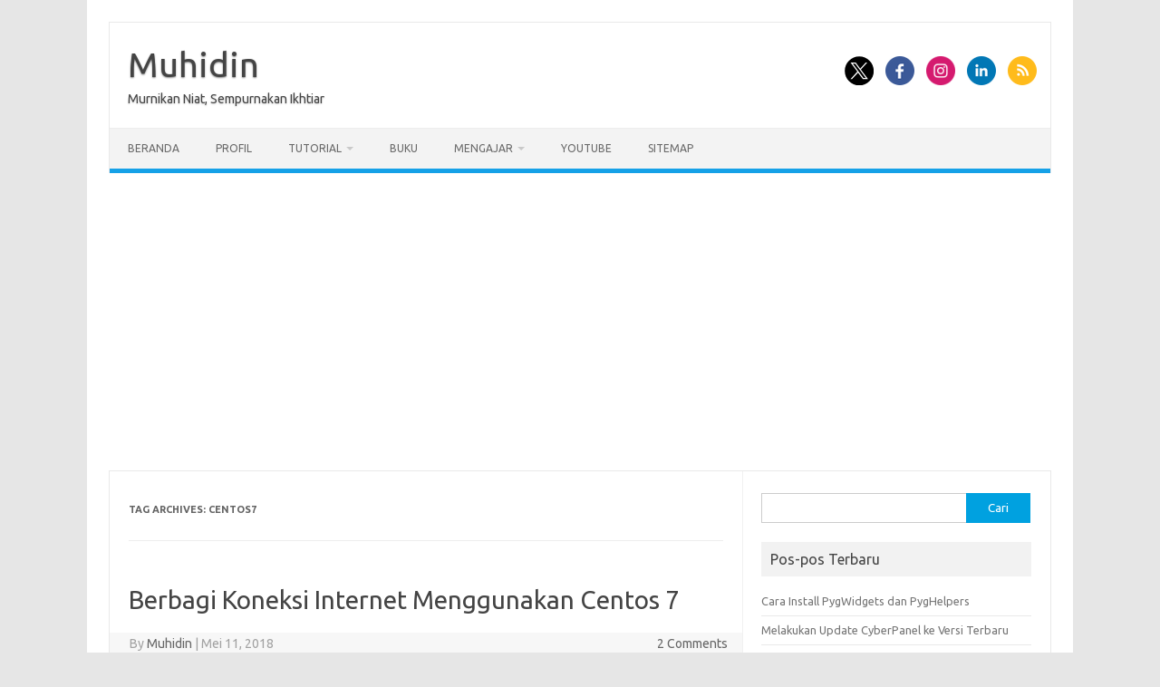

--- FILE ---
content_type: text/html; charset=UTF-8
request_url: https://muhidin.web.id/tag/centos7/
body_size: 24794
content:
<!DOCTYPE html>
<!--[if IE 7]>
<html class="ie ie7" lang="id">
<![endif]-->
<!--[if IE 8]>
<html class="ie ie8" lang="id">
<![endif]-->
<!--[if !(IE 7) | !(IE 8)  ]><!-->
<html lang="id">
<!--<![endif]-->
<head>
<meta charset="UTF-8">
<meta name="viewport" content="width=device-width, initial-scale=1">
<link rel="profile" href="http://gmpg.org/xfn/11">
<link rel="pingback" href="https://muhidin.web.id/xmlrpc.php" />
<!--[if lt IE 9]>
<script src="https://muhidin.web.id/wp-content/themes/iconic-one/js/html5.js" type="text/javascript"></script>
<![endif]-->
<meta name='robots' content='index, follow, max-image-preview:large, max-snippet:-1, max-video-preview:-1' />
	<style>img:is([sizes="auto" i], [sizes^="auto," i]) { contain-intrinsic-size: 3000px 1500px }</style>
	
	<!-- This site is optimized with the Yoast SEO plugin v26.3 - https://yoast.com/wordpress/plugins/seo/ -->
	<title>CentOS7 Archives - Muhidin</title>
	<link rel="canonical" href="https://muhidin.web.id/tag/centos7/" />
	<meta property="og:locale" content="id_ID" />
	<meta property="og:type" content="article" />
	<meta property="og:title" content="CentOS7 Archives - Muhidin" />
	<meta property="og:url" content="https://muhidin.web.id/tag/centos7/" />
	<meta property="og:site_name" content="Muhidin" />
	<meta name="twitter:card" content="summary_large_image" />
	<meta name="twitter:site" content="@muhidins" />
	<script type="application/ld+json" class="yoast-schema-graph">{"@context":"https://schema.org","@graph":[{"@type":"CollectionPage","@id":"https://muhidin.web.id/tag/centos7/","url":"https://muhidin.web.id/tag/centos7/","name":"CentOS7 Archives - Muhidin","isPartOf":{"@id":"https://muhidin.web.id/#website"},"breadcrumb":{"@id":"https://muhidin.web.id/tag/centos7/#breadcrumb"},"inLanguage":"id"},{"@type":"BreadcrumbList","@id":"https://muhidin.web.id/tag/centos7/#breadcrumb","itemListElement":[{"@type":"ListItem","position":1,"name":"Home","item":"https://muhidin.web.id/"},{"@type":"ListItem","position":2,"name":"CentOS7"}]},{"@type":"WebSite","@id":"https://muhidin.web.id/#website","url":"https://muhidin.web.id/","name":"Muhidin Saimin","description":"Murnikan Niat, Sempurnakan Ikhtiar","publisher":{"@id":"https://muhidin.web.id/#/schema/person/052ba386bcafb38a0633f871111c6a2a"},"potentialAction":[{"@type":"SearchAction","target":{"@type":"EntryPoint","urlTemplate":"https://muhidin.web.id/?s={search_term_string}"},"query-input":{"@type":"PropertyValueSpecification","valueRequired":true,"valueName":"search_term_string"}}],"inLanguage":"id"},{"@type":["Person","Organization"],"@id":"https://muhidin.web.id/#/schema/person/052ba386bcafb38a0633f871111c6a2a","name":"Muhidin","image":{"@type":"ImageObject","inLanguage":"id","@id":"https://muhidin.web.id/#/schema/person/image/","url":"https://muhidin.web.id/wp-content/uploads/2023/06/muhidin-awan-ok.jpg","contentUrl":"https://muhidin.web.id/wp-content/uploads/2023/06/muhidin-awan-ok.jpg","width":220,"height":246,"caption":"Muhidin"},"logo":{"@id":"https://muhidin.web.id/#/schema/person/image/"},"description":"Teacher, Trainer &amp; Programmer","sameAs":["http://muhidin.web.id","https://www.facebook.com/muhidins","https://www.instagram.com/muhidins5/","https://www.linkedin.com/in/muhidins/","https://x.com/muhidins","https://www.youtube.com/MuhidinSaimin"]}]}</script>
	<!-- / Yoast SEO plugin. -->


<link rel='dns-prefetch' href='//static.addtoany.com' />
<link rel='dns-prefetch' href='//www.googletagmanager.com' />
<link rel='dns-prefetch' href='//fonts.googleapis.com' />
<link rel='dns-prefetch' href='//pagead2.googlesyndication.com' />
<link rel='dns-prefetch' href='//fundingchoicesmessages.google.com' />
<link rel="alternate" type="application/rss+xml" title="Muhidin &raquo; Feed" href="https://muhidin.web.id/feed/" />
<link rel="alternate" type="application/rss+xml" title="Muhidin &raquo; Umpan Komentar" href="https://muhidin.web.id/comments/feed/" />
<link rel="alternate" type="application/rss+xml" title="Muhidin &raquo; CentOS7 Umpan Tag" href="https://muhidin.web.id/tag/centos7/feed/" />
<script type="text/javascript">
/* <![CDATA[ */
window._wpemojiSettings = {"baseUrl":"https:\/\/s.w.org\/images\/core\/emoji\/16.0.1\/72x72\/","ext":".png","svgUrl":"https:\/\/s.w.org\/images\/core\/emoji\/16.0.1\/svg\/","svgExt":".svg","source":{"concatemoji":"https:\/\/muhidin.web.id\/wp-includes\/js\/wp-emoji-release.min.js?ver=6.8.3"}};
/*! This file is auto-generated */
!function(s,n){var o,i,e;function c(e){try{var t={supportTests:e,timestamp:(new Date).valueOf()};sessionStorage.setItem(o,JSON.stringify(t))}catch(e){}}function p(e,t,n){e.clearRect(0,0,e.canvas.width,e.canvas.height),e.fillText(t,0,0);var t=new Uint32Array(e.getImageData(0,0,e.canvas.width,e.canvas.height).data),a=(e.clearRect(0,0,e.canvas.width,e.canvas.height),e.fillText(n,0,0),new Uint32Array(e.getImageData(0,0,e.canvas.width,e.canvas.height).data));return t.every(function(e,t){return e===a[t]})}function u(e,t){e.clearRect(0,0,e.canvas.width,e.canvas.height),e.fillText(t,0,0);for(var n=e.getImageData(16,16,1,1),a=0;a<n.data.length;a++)if(0!==n.data[a])return!1;return!0}function f(e,t,n,a){switch(t){case"flag":return n(e,"\ud83c\udff3\ufe0f\u200d\u26a7\ufe0f","\ud83c\udff3\ufe0f\u200b\u26a7\ufe0f")?!1:!n(e,"\ud83c\udde8\ud83c\uddf6","\ud83c\udde8\u200b\ud83c\uddf6")&&!n(e,"\ud83c\udff4\udb40\udc67\udb40\udc62\udb40\udc65\udb40\udc6e\udb40\udc67\udb40\udc7f","\ud83c\udff4\u200b\udb40\udc67\u200b\udb40\udc62\u200b\udb40\udc65\u200b\udb40\udc6e\u200b\udb40\udc67\u200b\udb40\udc7f");case"emoji":return!a(e,"\ud83e\udedf")}return!1}function g(e,t,n,a){var r="undefined"!=typeof WorkerGlobalScope&&self instanceof WorkerGlobalScope?new OffscreenCanvas(300,150):s.createElement("canvas"),o=r.getContext("2d",{willReadFrequently:!0}),i=(o.textBaseline="top",o.font="600 32px Arial",{});return e.forEach(function(e){i[e]=t(o,e,n,a)}),i}function t(e){var t=s.createElement("script");t.src=e,t.defer=!0,s.head.appendChild(t)}"undefined"!=typeof Promise&&(o="wpEmojiSettingsSupports",i=["flag","emoji"],n.supports={everything:!0,everythingExceptFlag:!0},e=new Promise(function(e){s.addEventListener("DOMContentLoaded",e,{once:!0})}),new Promise(function(t){var n=function(){try{var e=JSON.parse(sessionStorage.getItem(o));if("object"==typeof e&&"number"==typeof e.timestamp&&(new Date).valueOf()<e.timestamp+604800&&"object"==typeof e.supportTests)return e.supportTests}catch(e){}return null}();if(!n){if("undefined"!=typeof Worker&&"undefined"!=typeof OffscreenCanvas&&"undefined"!=typeof URL&&URL.createObjectURL&&"undefined"!=typeof Blob)try{var e="postMessage("+g.toString()+"("+[JSON.stringify(i),f.toString(),p.toString(),u.toString()].join(",")+"));",a=new Blob([e],{type:"text/javascript"}),r=new Worker(URL.createObjectURL(a),{name:"wpTestEmojiSupports"});return void(r.onmessage=function(e){c(n=e.data),r.terminate(),t(n)})}catch(e){}c(n=g(i,f,p,u))}t(n)}).then(function(e){for(var t in e)n.supports[t]=e[t],n.supports.everything=n.supports.everything&&n.supports[t],"flag"!==t&&(n.supports.everythingExceptFlag=n.supports.everythingExceptFlag&&n.supports[t]);n.supports.everythingExceptFlag=n.supports.everythingExceptFlag&&!n.supports.flag,n.DOMReady=!1,n.readyCallback=function(){n.DOMReady=!0}}).then(function(){return e}).then(function(){var e;n.supports.everything||(n.readyCallback(),(e=n.source||{}).concatemoji?t(e.concatemoji):e.wpemoji&&e.twemoji&&(t(e.twemoji),t(e.wpemoji)))}))}((window,document),window._wpemojiSettings);
/* ]]> */
</script>

<style id='wp-emoji-styles-inline-css' type='text/css'>

	img.wp-smiley, img.emoji {
		display: inline !important;
		border: none !important;
		box-shadow: none !important;
		height: 1em !important;
		width: 1em !important;
		margin: 0 0.07em !important;
		vertical-align: -0.1em !important;
		background: none !important;
		padding: 0 !important;
	}
</style>
<link rel='stylesheet' id='wp-block-library-css' href='https://muhidin.web.id/wp-includes/css/dist/block-library/style.min.css?ver=6.8.3' type='text/css' media='all' />
<style id='classic-theme-styles-inline-css' type='text/css'>
/*! This file is auto-generated */
.wp-block-button__link{color:#fff;background-color:#32373c;border-radius:9999px;box-shadow:none;text-decoration:none;padding:calc(.667em + 2px) calc(1.333em + 2px);font-size:1.125em}.wp-block-file__button{background:#32373c;color:#fff;text-decoration:none}
</style>
<link rel='stylesheet' id='prismatic-blocks-css' href='https://muhidin.web.id/wp-content/plugins/prismatic/css/styles-blocks.css?ver=6.8.3' type='text/css' media='all' />
<style id='global-styles-inline-css' type='text/css'>
:root{--wp--preset--aspect-ratio--square: 1;--wp--preset--aspect-ratio--4-3: 4/3;--wp--preset--aspect-ratio--3-4: 3/4;--wp--preset--aspect-ratio--3-2: 3/2;--wp--preset--aspect-ratio--2-3: 2/3;--wp--preset--aspect-ratio--16-9: 16/9;--wp--preset--aspect-ratio--9-16: 9/16;--wp--preset--color--black: #000000;--wp--preset--color--cyan-bluish-gray: #abb8c3;--wp--preset--color--white: #ffffff;--wp--preset--color--pale-pink: #f78da7;--wp--preset--color--vivid-red: #cf2e2e;--wp--preset--color--luminous-vivid-orange: #ff6900;--wp--preset--color--luminous-vivid-amber: #fcb900;--wp--preset--color--light-green-cyan: #7bdcb5;--wp--preset--color--vivid-green-cyan: #00d084;--wp--preset--color--pale-cyan-blue: #8ed1fc;--wp--preset--color--vivid-cyan-blue: #0693e3;--wp--preset--color--vivid-purple: #9b51e0;--wp--preset--gradient--vivid-cyan-blue-to-vivid-purple: linear-gradient(135deg,rgba(6,147,227,1) 0%,rgb(155,81,224) 100%);--wp--preset--gradient--light-green-cyan-to-vivid-green-cyan: linear-gradient(135deg,rgb(122,220,180) 0%,rgb(0,208,130) 100%);--wp--preset--gradient--luminous-vivid-amber-to-luminous-vivid-orange: linear-gradient(135deg,rgba(252,185,0,1) 0%,rgba(255,105,0,1) 100%);--wp--preset--gradient--luminous-vivid-orange-to-vivid-red: linear-gradient(135deg,rgba(255,105,0,1) 0%,rgb(207,46,46) 100%);--wp--preset--gradient--very-light-gray-to-cyan-bluish-gray: linear-gradient(135deg,rgb(238,238,238) 0%,rgb(169,184,195) 100%);--wp--preset--gradient--cool-to-warm-spectrum: linear-gradient(135deg,rgb(74,234,220) 0%,rgb(151,120,209) 20%,rgb(207,42,186) 40%,rgb(238,44,130) 60%,rgb(251,105,98) 80%,rgb(254,248,76) 100%);--wp--preset--gradient--blush-light-purple: linear-gradient(135deg,rgb(255,206,236) 0%,rgb(152,150,240) 100%);--wp--preset--gradient--blush-bordeaux: linear-gradient(135deg,rgb(254,205,165) 0%,rgb(254,45,45) 50%,rgb(107,0,62) 100%);--wp--preset--gradient--luminous-dusk: linear-gradient(135deg,rgb(255,203,112) 0%,rgb(199,81,192) 50%,rgb(65,88,208) 100%);--wp--preset--gradient--pale-ocean: linear-gradient(135deg,rgb(255,245,203) 0%,rgb(182,227,212) 50%,rgb(51,167,181) 100%);--wp--preset--gradient--electric-grass: linear-gradient(135deg,rgb(202,248,128) 0%,rgb(113,206,126) 100%);--wp--preset--gradient--midnight: linear-gradient(135deg,rgb(2,3,129) 0%,rgb(40,116,252) 100%);--wp--preset--font-size--small: 13px;--wp--preset--font-size--medium: 20px;--wp--preset--font-size--large: 36px;--wp--preset--font-size--x-large: 42px;--wp--preset--spacing--20: 0.44rem;--wp--preset--spacing--30: 0.67rem;--wp--preset--spacing--40: 1rem;--wp--preset--spacing--50: 1.5rem;--wp--preset--spacing--60: 2.25rem;--wp--preset--spacing--70: 3.38rem;--wp--preset--spacing--80: 5.06rem;--wp--preset--shadow--natural: 6px 6px 9px rgba(0, 0, 0, 0.2);--wp--preset--shadow--deep: 12px 12px 50px rgba(0, 0, 0, 0.4);--wp--preset--shadow--sharp: 6px 6px 0px rgba(0, 0, 0, 0.2);--wp--preset--shadow--outlined: 6px 6px 0px -3px rgba(255, 255, 255, 1), 6px 6px rgba(0, 0, 0, 1);--wp--preset--shadow--crisp: 6px 6px 0px rgba(0, 0, 0, 1);}:where(.is-layout-flex){gap: 0.5em;}:where(.is-layout-grid){gap: 0.5em;}body .is-layout-flex{display: flex;}.is-layout-flex{flex-wrap: wrap;align-items: center;}.is-layout-flex > :is(*, div){margin: 0;}body .is-layout-grid{display: grid;}.is-layout-grid > :is(*, div){margin: 0;}:where(.wp-block-columns.is-layout-flex){gap: 2em;}:where(.wp-block-columns.is-layout-grid){gap: 2em;}:where(.wp-block-post-template.is-layout-flex){gap: 1.25em;}:where(.wp-block-post-template.is-layout-grid){gap: 1.25em;}.has-black-color{color: var(--wp--preset--color--black) !important;}.has-cyan-bluish-gray-color{color: var(--wp--preset--color--cyan-bluish-gray) !important;}.has-white-color{color: var(--wp--preset--color--white) !important;}.has-pale-pink-color{color: var(--wp--preset--color--pale-pink) !important;}.has-vivid-red-color{color: var(--wp--preset--color--vivid-red) !important;}.has-luminous-vivid-orange-color{color: var(--wp--preset--color--luminous-vivid-orange) !important;}.has-luminous-vivid-amber-color{color: var(--wp--preset--color--luminous-vivid-amber) !important;}.has-light-green-cyan-color{color: var(--wp--preset--color--light-green-cyan) !important;}.has-vivid-green-cyan-color{color: var(--wp--preset--color--vivid-green-cyan) !important;}.has-pale-cyan-blue-color{color: var(--wp--preset--color--pale-cyan-blue) !important;}.has-vivid-cyan-blue-color{color: var(--wp--preset--color--vivid-cyan-blue) !important;}.has-vivid-purple-color{color: var(--wp--preset--color--vivid-purple) !important;}.has-black-background-color{background-color: var(--wp--preset--color--black) !important;}.has-cyan-bluish-gray-background-color{background-color: var(--wp--preset--color--cyan-bluish-gray) !important;}.has-white-background-color{background-color: var(--wp--preset--color--white) !important;}.has-pale-pink-background-color{background-color: var(--wp--preset--color--pale-pink) !important;}.has-vivid-red-background-color{background-color: var(--wp--preset--color--vivid-red) !important;}.has-luminous-vivid-orange-background-color{background-color: var(--wp--preset--color--luminous-vivid-orange) !important;}.has-luminous-vivid-amber-background-color{background-color: var(--wp--preset--color--luminous-vivid-amber) !important;}.has-light-green-cyan-background-color{background-color: var(--wp--preset--color--light-green-cyan) !important;}.has-vivid-green-cyan-background-color{background-color: var(--wp--preset--color--vivid-green-cyan) !important;}.has-pale-cyan-blue-background-color{background-color: var(--wp--preset--color--pale-cyan-blue) !important;}.has-vivid-cyan-blue-background-color{background-color: var(--wp--preset--color--vivid-cyan-blue) !important;}.has-vivid-purple-background-color{background-color: var(--wp--preset--color--vivid-purple) !important;}.has-black-border-color{border-color: var(--wp--preset--color--black) !important;}.has-cyan-bluish-gray-border-color{border-color: var(--wp--preset--color--cyan-bluish-gray) !important;}.has-white-border-color{border-color: var(--wp--preset--color--white) !important;}.has-pale-pink-border-color{border-color: var(--wp--preset--color--pale-pink) !important;}.has-vivid-red-border-color{border-color: var(--wp--preset--color--vivid-red) !important;}.has-luminous-vivid-orange-border-color{border-color: var(--wp--preset--color--luminous-vivid-orange) !important;}.has-luminous-vivid-amber-border-color{border-color: var(--wp--preset--color--luminous-vivid-amber) !important;}.has-light-green-cyan-border-color{border-color: var(--wp--preset--color--light-green-cyan) !important;}.has-vivid-green-cyan-border-color{border-color: var(--wp--preset--color--vivid-green-cyan) !important;}.has-pale-cyan-blue-border-color{border-color: var(--wp--preset--color--pale-cyan-blue) !important;}.has-vivid-cyan-blue-border-color{border-color: var(--wp--preset--color--vivid-cyan-blue) !important;}.has-vivid-purple-border-color{border-color: var(--wp--preset--color--vivid-purple) !important;}.has-vivid-cyan-blue-to-vivid-purple-gradient-background{background: var(--wp--preset--gradient--vivid-cyan-blue-to-vivid-purple) !important;}.has-light-green-cyan-to-vivid-green-cyan-gradient-background{background: var(--wp--preset--gradient--light-green-cyan-to-vivid-green-cyan) !important;}.has-luminous-vivid-amber-to-luminous-vivid-orange-gradient-background{background: var(--wp--preset--gradient--luminous-vivid-amber-to-luminous-vivid-orange) !important;}.has-luminous-vivid-orange-to-vivid-red-gradient-background{background: var(--wp--preset--gradient--luminous-vivid-orange-to-vivid-red) !important;}.has-very-light-gray-to-cyan-bluish-gray-gradient-background{background: var(--wp--preset--gradient--very-light-gray-to-cyan-bluish-gray) !important;}.has-cool-to-warm-spectrum-gradient-background{background: var(--wp--preset--gradient--cool-to-warm-spectrum) !important;}.has-blush-light-purple-gradient-background{background: var(--wp--preset--gradient--blush-light-purple) !important;}.has-blush-bordeaux-gradient-background{background: var(--wp--preset--gradient--blush-bordeaux) !important;}.has-luminous-dusk-gradient-background{background: var(--wp--preset--gradient--luminous-dusk) !important;}.has-pale-ocean-gradient-background{background: var(--wp--preset--gradient--pale-ocean) !important;}.has-electric-grass-gradient-background{background: var(--wp--preset--gradient--electric-grass) !important;}.has-midnight-gradient-background{background: var(--wp--preset--gradient--midnight) !important;}.has-small-font-size{font-size: var(--wp--preset--font-size--small) !important;}.has-medium-font-size{font-size: var(--wp--preset--font-size--medium) !important;}.has-large-font-size{font-size: var(--wp--preset--font-size--large) !important;}.has-x-large-font-size{font-size: var(--wp--preset--font-size--x-large) !important;}
:where(.wp-block-post-template.is-layout-flex){gap: 1.25em;}:where(.wp-block-post-template.is-layout-grid){gap: 1.25em;}
:where(.wp-block-columns.is-layout-flex){gap: 2em;}:where(.wp-block-columns.is-layout-grid){gap: 2em;}
:root :where(.wp-block-pullquote){font-size: 1.5em;line-height: 1.6;}
</style>
<link rel='stylesheet' id='orgseries-default-css-css' href='https://muhidin.web.id/wp-content/plugins/organize-series/orgSeries.css?ver=6.8.3' type='text/css' media='all' />
<link rel='stylesheet' id='pps-post-list-box-frontend-css' href='https://muhidin.web.id/wp-content/plugins/organize-series/addons/post-list-box/classes/../assets/css/post-list-box-frontend.css?ver=2.16.0' type='text/css' media='all' />
<link rel='stylesheet' id='ez-toc-css' href='https://muhidin.web.id/wp-content/plugins/easy-table-of-contents/assets/css/screen.min.css?ver=2.0.76' type='text/css' media='all' />
<style id='ez-toc-inline-css' type='text/css'>
div#ez-toc-container .ez-toc-title {font-size: 120%;}div#ez-toc-container .ez-toc-title {font-weight: 500;}div#ez-toc-container ul li , div#ez-toc-container ul li a {font-size: 95%;}div#ez-toc-container ul li , div#ez-toc-container ul li a {font-weight: 500;}div#ez-toc-container nav ul ul li {font-size: 90%;}
.ez-toc-container-direction {direction: ltr;}.ez-toc-counter ul{counter-reset: item ;}.ez-toc-counter nav ul li a::before {content: counters(item, '.', decimal) '. ';display: inline-block;counter-increment: item;flex-grow: 0;flex-shrink: 0;margin-right: .2em; float: left; }.ez-toc-widget-direction {direction: ltr;}.ez-toc-widget-container ul{counter-reset: item ;}.ez-toc-widget-container nav ul li a::before {content: counters(item, '.', decimal) '. ';display: inline-block;counter-increment: item;flex-grow: 0;flex-shrink: 0;margin-right: .2em; float: left; }
</style>
<link rel='stylesheet' id='themonic-fonts-css' href='https://fonts.googleapis.com/css?family=Ubuntu%3A400%2C700&#038;subset=latin%2Clatin-ext' type='text/css' media='all' />
<link rel='stylesheet' id='themonic-style-css' href='https://muhidin.web.id/wp-content/themes/iconic-one/style.css?ver=2.4' type='text/css' media='all' />
<link rel='stylesheet' id='custom-style-css' href='https://muhidin.web.id/wp-content/themes/iconic-one/custom.css?ver=6.8.3' type='text/css' media='all' />
<!--[if lt IE 9]>
<link rel='stylesheet' id='themonic-ie-css' href='https://muhidin.web.id/wp-content/themes/iconic-one/css/ie.css?ver=20130305' type='text/css' media='all' />
<![endif]-->
<link rel='stylesheet' id='pps-series-post-details-frontend-css' href='https://muhidin.web.id/wp-content/plugins/organize-series/addons/post-details/assets/css/series-post-details-frontend.css?ver=2.16.0' type='text/css' media='all' />
<link rel='stylesheet' id='addtoany-css' href='https://muhidin.web.id/wp-content/plugins/add-to-any/addtoany.min.css?ver=1.16' type='text/css' media='all' />
<script type="text/javascript" id="addtoany-core-js-before">
/* <![CDATA[ */
window.a2a_config=window.a2a_config||{};a2a_config.callbacks=[];a2a_config.overlays=[];a2a_config.templates={};a2a_localize = {
	Share: "Share",
	Save: "Save",
	Subscribe: "Subscribe",
	Email: "Email",
	Bookmark: "Bookmark",
	ShowAll: "Show all",
	ShowLess: "Show less",
	FindServices: "Find service(s)",
	FindAnyServiceToAddTo: "Instantly find any service to add to",
	PoweredBy: "Powered by",
	ShareViaEmail: "Share via email",
	SubscribeViaEmail: "Subscribe via email",
	BookmarkInYourBrowser: "Bookmark in your browser",
	BookmarkInstructions: "Press Ctrl+D or \u2318+D to bookmark this page",
	AddToYourFavorites: "Add to your favorites",
	SendFromWebOrProgram: "Send from any email address or email program",
	EmailProgram: "Email program",
	More: "More&#8230;",
	ThanksForSharing: "Thanks for sharing!",
	ThanksForFollowing: "Thanks for following!"
};
/* ]]> */
</script>
<script type="text/javascript" defer src="https://static.addtoany.com/menu/page.js" id="addtoany-core-js"></script>
<script type="text/javascript" src="https://muhidin.web.id/wp-includes/js/jquery/jquery.min.js?ver=3.7.1" id="jquery-core-js"></script>
<script type="text/javascript" src="https://muhidin.web.id/wp-includes/js/jquery/jquery-migrate.min.js?ver=3.4.1" id="jquery-migrate-js"></script>
<script type="text/javascript" defer src="https://muhidin.web.id/wp-content/plugins/add-to-any/addtoany.min.js?ver=1.1" id="addtoany-jquery-js"></script>

<!-- Potongan tag Google (gtag.js) ditambahkan oleh Site Kit -->
<!-- Snippet Google Analytics telah ditambahkan oleh Site Kit -->
<script type="text/javascript" src="https://www.googletagmanager.com/gtag/js?id=G-BPL1BB1DTT" id="google_gtagjs-js" async></script>
<script type="text/javascript" id="google_gtagjs-js-after">
/* <![CDATA[ */
window.dataLayer = window.dataLayer || [];function gtag(){dataLayer.push(arguments);}
gtag("set","linker",{"domains":["muhidin.web.id"]});
gtag("js", new Date());
gtag("set", "developer_id.dZTNiMT", true);
gtag("config", "G-BPL1BB1DTT");
/* ]]> */
</script>
<link rel="https://api.w.org/" href="https://muhidin.web.id/wp-json/" /><link rel="alternate" title="JSON" type="application/json" href="https://muhidin.web.id/wp-json/wp/v2/tags/19" /><link rel="EditURI" type="application/rsd+xml" title="RSD" href="https://muhidin.web.id/xmlrpc.php?rsd" />
<meta name="generator" content="WordPress 6.8.3" />
<meta name="generator" content="Site Kit by Google 1.165.0" /><meta name="generator" content="performance-lab 4.0.0; plugins: ">

<!-- Meta tag Google AdSense ditambahkan oleh Site Kit -->
<meta name="google-adsense-platform-account" content="ca-host-pub-2644536267352236">
<meta name="google-adsense-platform-domain" content="sitekit.withgoogle.com">
<!-- Akhir tag meta Google AdSense yang ditambahkan oleh Site Kit -->
<style type="text/css">.recentcomments a{display:inline !important;padding:0 !important;margin:0 !important;}</style>
<!-- Snippet Google Tag Manager telah ditambahkan oleh Site Kit -->
<script type="text/javascript">
/* <![CDATA[ */

			( function( w, d, s, l, i ) {
				w[l] = w[l] || [];
				w[l].push( {'gtm.start': new Date().getTime(), event: 'gtm.js'} );
				var f = d.getElementsByTagName( s )[0],
					j = d.createElement( s ), dl = l != 'dataLayer' ? '&l=' + l : '';
				j.async = true;
				j.src = 'https://www.googletagmanager.com/gtm.js?id=' + i + dl;
				f.parentNode.insertBefore( j, f );
			} )( window, document, 'script', 'dataLayer', 'GTM-MJPZQ63' );
			
/* ]]> */
</script>

<!-- Snippet Google Tag Manager penutup telah ditambahkan oleh Site Kit -->

<!-- Snippet Google AdSense telah ditambahkan oleh Site Kit -->
<script type="text/javascript" async="async" src="https://pagead2.googlesyndication.com/pagead/js/adsbygoogle.js?client=ca-pub-6998675940759232&amp;host=ca-host-pub-2644536267352236" crossorigin="anonymous"></script>

<!-- Snippet Google AdSense penutup telah ditambahkan oleh Site Kit -->

<!-- Snippet Google AdSense Ad Blocking Recovery ditambahkan oleh Site Kit -->
<script async src="https://fundingchoicesmessages.google.com/i/pub-6998675940759232?ers=1"></script><script>(function() {function signalGooglefcPresent() {if (!window.frames['googlefcPresent']) {if (document.body) {const iframe = document.createElement('iframe'); iframe.style = 'width: 0; height: 0; border: none; z-index: -1000; left: -1000px; top: -1000px;'; iframe.style.display = 'none'; iframe.name = 'googlefcPresent'; document.body.appendChild(iframe);} else {setTimeout(signalGooglefcPresent, 0);}}}signalGooglefcPresent();})();</script>
<!-- Snippet End Google AdSense Ad Blocking Recovery ditambahkan oleh Site Kit -->

<!-- Snippet Google AdSense Ad Blocking Recovery Error Protection ditambahkan oleh Site Kit -->
<script>(function(){'use strict';function aa(a){var b=0;return function(){return b<a.length?{done:!1,value:a[b++]}:{done:!0}}}var ba=typeof Object.defineProperties=="function"?Object.defineProperty:function(a,b,c){if(a==Array.prototype||a==Object.prototype)return a;a[b]=c.value;return a};
function ca(a){a=["object"==typeof globalThis&&globalThis,a,"object"==typeof window&&window,"object"==typeof self&&self,"object"==typeof global&&global];for(var b=0;b<a.length;++b){var c=a[b];if(c&&c.Math==Math)return c}throw Error("Cannot find global object");}var da=ca(this);function l(a,b){if(b)a:{var c=da;a=a.split(".");for(var d=0;d<a.length-1;d++){var e=a[d];if(!(e in c))break a;c=c[e]}a=a[a.length-1];d=c[a];b=b(d);b!=d&&b!=null&&ba(c,a,{configurable:!0,writable:!0,value:b})}}
function ea(a){return a.raw=a}function n(a){var b=typeof Symbol!="undefined"&&Symbol.iterator&&a[Symbol.iterator];if(b)return b.call(a);if(typeof a.length=="number")return{next:aa(a)};throw Error(String(a)+" is not an iterable or ArrayLike");}function fa(a){for(var b,c=[];!(b=a.next()).done;)c.push(b.value);return c}var ha=typeof Object.create=="function"?Object.create:function(a){function b(){}b.prototype=a;return new b},p;
if(typeof Object.setPrototypeOf=="function")p=Object.setPrototypeOf;else{var q;a:{var ja={a:!0},ka={};try{ka.__proto__=ja;q=ka.a;break a}catch(a){}q=!1}p=q?function(a,b){a.__proto__=b;if(a.__proto__!==b)throw new TypeError(a+" is not extensible");return a}:null}var la=p;
function t(a,b){a.prototype=ha(b.prototype);a.prototype.constructor=a;if(la)la(a,b);else for(var c in b)if(c!="prototype")if(Object.defineProperties){var d=Object.getOwnPropertyDescriptor(b,c);d&&Object.defineProperty(a,c,d)}else a[c]=b[c];a.A=b.prototype}function ma(){for(var a=Number(this),b=[],c=a;c<arguments.length;c++)b[c-a]=arguments[c];return b}l("Object.is",function(a){return a?a:function(b,c){return b===c?b!==0||1/b===1/c:b!==b&&c!==c}});
l("Array.prototype.includes",function(a){return a?a:function(b,c){var d=this;d instanceof String&&(d=String(d));var e=d.length;c=c||0;for(c<0&&(c=Math.max(c+e,0));c<e;c++){var f=d[c];if(f===b||Object.is(f,b))return!0}return!1}});
l("String.prototype.includes",function(a){return a?a:function(b,c){if(this==null)throw new TypeError("The 'this' value for String.prototype.includes must not be null or undefined");if(b instanceof RegExp)throw new TypeError("First argument to String.prototype.includes must not be a regular expression");return this.indexOf(b,c||0)!==-1}});l("Number.MAX_SAFE_INTEGER",function(){return 9007199254740991});
l("Number.isFinite",function(a){return a?a:function(b){return typeof b!=="number"?!1:!isNaN(b)&&b!==Infinity&&b!==-Infinity}});l("Number.isInteger",function(a){return a?a:function(b){return Number.isFinite(b)?b===Math.floor(b):!1}});l("Number.isSafeInteger",function(a){return a?a:function(b){return Number.isInteger(b)&&Math.abs(b)<=Number.MAX_SAFE_INTEGER}});
l("Math.trunc",function(a){return a?a:function(b){b=Number(b);if(isNaN(b)||b===Infinity||b===-Infinity||b===0)return b;var c=Math.floor(Math.abs(b));return b<0?-c:c}});/*

 Copyright The Closure Library Authors.
 SPDX-License-Identifier: Apache-2.0
*/
var u=this||self;function v(a,b){a:{var c=["CLOSURE_FLAGS"];for(var d=u,e=0;e<c.length;e++)if(d=d[c[e]],d==null){c=null;break a}c=d}a=c&&c[a];return a!=null?a:b}function w(a){return a};function na(a){u.setTimeout(function(){throw a;},0)};var oa=v(610401301,!1),pa=v(188588736,!0),qa=v(645172343,v(1,!0));var x,ra=u.navigator;x=ra?ra.userAgentData||null:null;function z(a){return oa?x?x.brands.some(function(b){return(b=b.brand)&&b.indexOf(a)!=-1}):!1:!1}function A(a){var b;a:{if(b=u.navigator)if(b=b.userAgent)break a;b=""}return b.indexOf(a)!=-1};function B(){return oa?!!x&&x.brands.length>0:!1}function C(){return B()?z("Chromium"):(A("Chrome")||A("CriOS"))&&!(B()?0:A("Edge"))||A("Silk")};var sa=B()?!1:A("Trident")||A("MSIE");!A("Android")||C();C();A("Safari")&&(C()||(B()?0:A("Coast"))||(B()?0:A("Opera"))||(B()?0:A("Edge"))||(B()?z("Microsoft Edge"):A("Edg/"))||B()&&z("Opera"));var ta={},D=null;var ua=typeof Uint8Array!=="undefined",va=!sa&&typeof btoa==="function";var wa;function E(){return typeof BigInt==="function"};var F=typeof Symbol==="function"&&typeof Symbol()==="symbol";function xa(a){return typeof Symbol==="function"&&typeof Symbol()==="symbol"?Symbol():a}var G=xa(),ya=xa("2ex");var za=F?function(a,b){a[G]|=b}:function(a,b){a.g!==void 0?a.g|=b:Object.defineProperties(a,{g:{value:b,configurable:!0,writable:!0,enumerable:!1}})},H=F?function(a){return a[G]|0}:function(a){return a.g|0},I=F?function(a){return a[G]}:function(a){return a.g},J=F?function(a,b){a[G]=b}:function(a,b){a.g!==void 0?a.g=b:Object.defineProperties(a,{g:{value:b,configurable:!0,writable:!0,enumerable:!1}})};function Aa(a,b){J(b,(a|0)&-14591)}function Ba(a,b){J(b,(a|34)&-14557)};var K={},Ca={};function Da(a){return!(!a||typeof a!=="object"||a.g!==Ca)}function Ea(a){return a!==null&&typeof a==="object"&&!Array.isArray(a)&&a.constructor===Object}function L(a,b,c){if(!Array.isArray(a)||a.length)return!1;var d=H(a);if(d&1)return!0;if(!(b&&(Array.isArray(b)?b.includes(c):b.has(c))))return!1;J(a,d|1);return!0};var M=0,N=0;function Fa(a){var b=a>>>0;M=b;N=(a-b)/4294967296>>>0}function Ga(a){if(a<0){Fa(-a);var b=n(Ha(M,N));a=b.next().value;b=b.next().value;M=a>>>0;N=b>>>0}else Fa(a)}function Ia(a,b){b>>>=0;a>>>=0;if(b<=2097151)var c=""+(4294967296*b+a);else E()?c=""+(BigInt(b)<<BigInt(32)|BigInt(a)):(c=(a>>>24|b<<8)&16777215,b=b>>16&65535,a=(a&16777215)+c*6777216+b*6710656,c+=b*8147497,b*=2,a>=1E7&&(c+=a/1E7>>>0,a%=1E7),c>=1E7&&(b+=c/1E7>>>0,c%=1E7),c=b+Ja(c)+Ja(a));return c}
function Ja(a){a=String(a);return"0000000".slice(a.length)+a}function Ha(a,b){b=~b;a?a=~a+1:b+=1;return[a,b]};var Ka=/^-?([1-9][0-9]*|0)(\.[0-9]+)?$/;var O;function La(a,b){O=b;a=new a(b);O=void 0;return a}
function P(a,b,c){a==null&&(a=O);O=void 0;if(a==null){var d=96;c?(a=[c],d|=512):a=[];b&&(d=d&-16760833|(b&1023)<<14)}else{if(!Array.isArray(a))throw Error("narr");d=H(a);if(d&2048)throw Error("farr");if(d&64)return a;d|=64;if(c&&(d|=512,c!==a[0]))throw Error("mid");a:{c=a;var e=c.length;if(e){var f=e-1;if(Ea(c[f])){d|=256;b=f-(+!!(d&512)-1);if(b>=1024)throw Error("pvtlmt");d=d&-16760833|(b&1023)<<14;break a}}if(b){b=Math.max(b,e-(+!!(d&512)-1));if(b>1024)throw Error("spvt");d=d&-16760833|(b&1023)<<
14}}}J(a,d);return a};function Ma(a){switch(typeof a){case "number":return isFinite(a)?a:String(a);case "boolean":return a?1:0;case "object":if(a)if(Array.isArray(a)){if(L(a,void 0,0))return}else if(ua&&a!=null&&a instanceof Uint8Array){if(va){for(var b="",c=0,d=a.length-10240;c<d;)b+=String.fromCharCode.apply(null,a.subarray(c,c+=10240));b+=String.fromCharCode.apply(null,c?a.subarray(c):a);a=btoa(b)}else{b===void 0&&(b=0);if(!D){D={};c="ABCDEFGHIJKLMNOPQRSTUVWXYZabcdefghijklmnopqrstuvwxyz0123456789".split("");d=["+/=",
"+/","-_=","-_.","-_"];for(var e=0;e<5;e++){var f=c.concat(d[e].split(""));ta[e]=f;for(var g=0;g<f.length;g++){var h=f[g];D[h]===void 0&&(D[h]=g)}}}b=ta[b];c=Array(Math.floor(a.length/3));d=b[64]||"";for(e=f=0;f<a.length-2;f+=3){var k=a[f],m=a[f+1];h=a[f+2];g=b[k>>2];k=b[(k&3)<<4|m>>4];m=b[(m&15)<<2|h>>6];h=b[h&63];c[e++]=g+k+m+h}g=0;h=d;switch(a.length-f){case 2:g=a[f+1],h=b[(g&15)<<2]||d;case 1:a=a[f],c[e]=b[a>>2]+b[(a&3)<<4|g>>4]+h+d}a=c.join("")}return a}}return a};function Na(a,b,c){a=Array.prototype.slice.call(a);var d=a.length,e=b&256?a[d-1]:void 0;d+=e?-1:0;for(b=b&512?1:0;b<d;b++)a[b]=c(a[b]);if(e){b=a[b]={};for(var f in e)Object.prototype.hasOwnProperty.call(e,f)&&(b[f]=c(e[f]))}return a}function Oa(a,b,c,d,e){if(a!=null){if(Array.isArray(a))a=L(a,void 0,0)?void 0:e&&H(a)&2?a:Pa(a,b,c,d!==void 0,e);else if(Ea(a)){var f={},g;for(g in a)Object.prototype.hasOwnProperty.call(a,g)&&(f[g]=Oa(a[g],b,c,d,e));a=f}else a=b(a,d);return a}}
function Pa(a,b,c,d,e){var f=d||c?H(a):0;d=d?!!(f&32):void 0;a=Array.prototype.slice.call(a);for(var g=0;g<a.length;g++)a[g]=Oa(a[g],b,c,d,e);c&&c(f,a);return a}function Qa(a){return a.s===K?a.toJSON():Ma(a)};function Ra(a,b,c){c=c===void 0?Ba:c;if(a!=null){if(ua&&a instanceof Uint8Array)return b?a:new Uint8Array(a);if(Array.isArray(a)){var d=H(a);if(d&2)return a;b&&(b=d===0||!!(d&32)&&!(d&64||!(d&16)));return b?(J(a,(d|34)&-12293),a):Pa(a,Ra,d&4?Ba:c,!0,!0)}a.s===K&&(c=a.h,d=I(c),a=d&2?a:La(a.constructor,Sa(c,d,!0)));return a}}function Sa(a,b,c){var d=c||b&2?Ba:Aa,e=!!(b&32);a=Na(a,b,function(f){return Ra(f,e,d)});za(a,32|(c?2:0));return a};function Ta(a,b){a=a.h;return Ua(a,I(a),b)}function Va(a,b,c,d){b=d+(+!!(b&512)-1);if(!(b<0||b>=a.length||b>=c))return a[b]}
function Ua(a,b,c,d){if(c===-1)return null;var e=b>>14&1023||536870912;if(c>=e){if(b&256)return a[a.length-1][c]}else{var f=a.length;if(d&&b&256&&(d=a[f-1][c],d!=null)){if(Va(a,b,e,c)&&ya!=null){var g;a=(g=wa)!=null?g:wa={};g=a[ya]||0;g>=4||(a[ya]=g+1,g=Error(),g.__closure__error__context__984382||(g.__closure__error__context__984382={}),g.__closure__error__context__984382.severity="incident",na(g))}return d}return Va(a,b,e,c)}}
function Wa(a,b,c,d,e){var f=b>>14&1023||536870912;if(c>=f||e&&!qa){var g=b;if(b&256)e=a[a.length-1];else{if(d==null)return;e=a[f+(+!!(b&512)-1)]={};g|=256}e[c]=d;c<f&&(a[c+(+!!(b&512)-1)]=void 0);g!==b&&J(a,g)}else a[c+(+!!(b&512)-1)]=d,b&256&&(a=a[a.length-1],c in a&&delete a[c])}
function Xa(a,b){var c=Ya;var d=d===void 0?!1:d;var e=a.h;var f=I(e),g=Ua(e,f,b,d);if(g!=null&&typeof g==="object"&&g.s===K)c=g;else if(Array.isArray(g)){var h=H(g),k=h;k===0&&(k|=f&32);k|=f&2;k!==h&&J(g,k);c=new c(g)}else c=void 0;c!==g&&c!=null&&Wa(e,f,b,c,d);e=c;if(e==null)return e;a=a.h;f=I(a);f&2||(g=e,c=g.h,h=I(c),g=h&2?La(g.constructor,Sa(c,h,!1)):g,g!==e&&(e=g,Wa(a,f,b,e,d)));return e}function Za(a,b){a=Ta(a,b);return a==null||typeof a==="string"?a:void 0}
function $a(a,b){var c=c===void 0?0:c;a=Ta(a,b);if(a!=null)if(b=typeof a,b==="number"?Number.isFinite(a):b!=="string"?0:Ka.test(a))if(typeof a==="number"){if(a=Math.trunc(a),!Number.isSafeInteger(a)){Ga(a);b=M;var d=N;if(a=d&2147483648)b=~b+1>>>0,d=~d>>>0,b==0&&(d=d+1>>>0);b=d*4294967296+(b>>>0);a=a?-b:b}}else if(b=Math.trunc(Number(a)),Number.isSafeInteger(b))a=String(b);else{if(b=a.indexOf("."),b!==-1&&(a=a.substring(0,b)),!(a[0]==="-"?a.length<20||a.length===20&&Number(a.substring(0,7))>-922337:
a.length<19||a.length===19&&Number(a.substring(0,6))<922337)){if(a.length<16)Ga(Number(a));else if(E())a=BigInt(a),M=Number(a&BigInt(4294967295))>>>0,N=Number(a>>BigInt(32)&BigInt(4294967295));else{b=+(a[0]==="-");N=M=0;d=a.length;for(var e=b,f=(d-b)%6+b;f<=d;e=f,f+=6)e=Number(a.slice(e,f)),N*=1E6,M=M*1E6+e,M>=4294967296&&(N+=Math.trunc(M/4294967296),N>>>=0,M>>>=0);b&&(b=n(Ha(M,N)),a=b.next().value,b=b.next().value,M=a,N=b)}a=M;b=N;b&2147483648?E()?a=""+(BigInt(b|0)<<BigInt(32)|BigInt(a>>>0)):(b=
n(Ha(a,b)),a=b.next().value,b=b.next().value,a="-"+Ia(a,b)):a=Ia(a,b)}}else a=void 0;return a!=null?a:c}function R(a,b){var c=c===void 0?"":c;a=Za(a,b);return a!=null?a:c};var S;function T(a,b,c){this.h=P(a,b,c)}T.prototype.toJSON=function(){return ab(this)};T.prototype.s=K;T.prototype.toString=function(){try{return S=!0,ab(this).toString()}finally{S=!1}};
function ab(a){var b=S?a.h:Pa(a.h,Qa,void 0,void 0,!1);var c=!S;var d=pa?void 0:a.constructor.v;var e=I(c?a.h:b);if(a=b.length){var f=b[a-1],g=Ea(f);g?a--:f=void 0;e=+!!(e&512)-1;var h=b;if(g){b:{var k=f;var m={};g=!1;if(k)for(var r in k)if(Object.prototype.hasOwnProperty.call(k,r))if(isNaN(+r))m[r]=k[r];else{var y=k[r];Array.isArray(y)&&(L(y,d,+r)||Da(y)&&y.size===0)&&(y=null);y==null&&(g=!0);y!=null&&(m[r]=y)}if(g){for(var Q in m)break b;m=null}else m=k}k=m==null?f!=null:m!==f}for(var ia;a>0;a--){Q=
a-1;r=h[Q];Q-=e;if(!(r==null||L(r,d,Q)||Da(r)&&r.size===0))break;ia=!0}if(h!==b||k||ia){if(!c)h=Array.prototype.slice.call(h,0,a);else if(ia||k||m)h.length=a;m&&h.push(m)}b=h}return b};function bb(a){return function(b){if(b==null||b=="")b=new a;else{b=JSON.parse(b);if(!Array.isArray(b))throw Error("dnarr");za(b,32);b=La(a,b)}return b}};function cb(a){this.h=P(a)}t(cb,T);var db=bb(cb);var U;function V(a){this.g=a}V.prototype.toString=function(){return this.g+""};var eb={};function fb(a){if(U===void 0){var b=null;var c=u.trustedTypes;if(c&&c.createPolicy){try{b=c.createPolicy("goog#html",{createHTML:w,createScript:w,createScriptURL:w})}catch(d){u.console&&u.console.error(d.message)}U=b}else U=b}a=(b=U)?b.createScriptURL(a):a;return new V(a,eb)};/*

 SPDX-License-Identifier: Apache-2.0
*/
function gb(a){var b=ma.apply(1,arguments);if(b.length===0)return fb(a[0]);for(var c=a[0],d=0;d<b.length;d++)c+=encodeURIComponent(b[d])+a[d+1];return fb(c)};function hb(a,b){a.src=b instanceof V&&b.constructor===V?b.g:"type_error:TrustedResourceUrl";var c,d;(c=(b=(d=(c=(a.ownerDocument&&a.ownerDocument.defaultView||window).document).querySelector)==null?void 0:d.call(c,"script[nonce]"))?b.nonce||b.getAttribute("nonce")||"":"")&&a.setAttribute("nonce",c)};function ib(){return Math.floor(Math.random()*2147483648).toString(36)+Math.abs(Math.floor(Math.random()*2147483648)^Date.now()).toString(36)};function jb(a,b){b=String(b);a.contentType==="application/xhtml+xml"&&(b=b.toLowerCase());return a.createElement(b)}function kb(a){this.g=a||u.document||document};function lb(a){a=a===void 0?document:a;return a.createElement("script")};function mb(a,b,c,d,e,f){try{var g=a.g,h=lb(g);h.async=!0;hb(h,b);g.head.appendChild(h);h.addEventListener("load",function(){e();d&&g.head.removeChild(h)});h.addEventListener("error",function(){c>0?mb(a,b,c-1,d,e,f):(d&&g.head.removeChild(h),f())})}catch(k){f()}};var nb=u.atob("aHR0cHM6Ly93d3cuZ3N0YXRpYy5jb20vaW1hZ2VzL2ljb25zL21hdGVyaWFsL3N5c3RlbS8xeC93YXJuaW5nX2FtYmVyXzI0ZHAucG5n"),ob=u.atob("WW91IGFyZSBzZWVpbmcgdGhpcyBtZXNzYWdlIGJlY2F1c2UgYWQgb3Igc2NyaXB0IGJsb2NraW5nIHNvZnR3YXJlIGlzIGludGVyZmVyaW5nIHdpdGggdGhpcyBwYWdlLg=="),pb=u.atob("RGlzYWJsZSBhbnkgYWQgb3Igc2NyaXB0IGJsb2NraW5nIHNvZnR3YXJlLCB0aGVuIHJlbG9hZCB0aGlzIHBhZ2Uu");function qb(a,b,c){this.i=a;this.u=b;this.o=c;this.g=null;this.j=[];this.m=!1;this.l=new kb(this.i)}
function rb(a){if(a.i.body&&!a.m){var b=function(){sb(a);u.setTimeout(function(){tb(a,3)},50)};mb(a.l,a.u,2,!0,function(){u[a.o]||b()},b);a.m=!0}}
function sb(a){for(var b=W(1,5),c=0;c<b;c++){var d=X(a);a.i.body.appendChild(d);a.j.push(d)}b=X(a);b.style.bottom="0";b.style.left="0";b.style.position="fixed";b.style.width=W(100,110).toString()+"%";b.style.zIndex=W(2147483544,2147483644).toString();b.style.backgroundColor=ub(249,259,242,252,219,229);b.style.boxShadow="0 0 12px #888";b.style.color=ub(0,10,0,10,0,10);b.style.display="flex";b.style.justifyContent="center";b.style.fontFamily="Roboto, Arial";c=X(a);c.style.width=W(80,85).toString()+
"%";c.style.maxWidth=W(750,775).toString()+"px";c.style.margin="24px";c.style.display="flex";c.style.alignItems="flex-start";c.style.justifyContent="center";d=jb(a.l.g,"IMG");d.className=ib();d.src=nb;d.alt="Warning icon";d.style.height="24px";d.style.width="24px";d.style.paddingRight="16px";var e=X(a),f=X(a);f.style.fontWeight="bold";f.textContent=ob;var g=X(a);g.textContent=pb;Y(a,e,f);Y(a,e,g);Y(a,c,d);Y(a,c,e);Y(a,b,c);a.g=b;a.i.body.appendChild(a.g);b=W(1,5);for(c=0;c<b;c++)d=X(a),a.i.body.appendChild(d),
a.j.push(d)}function Y(a,b,c){for(var d=W(1,5),e=0;e<d;e++){var f=X(a);b.appendChild(f)}b.appendChild(c);c=W(1,5);for(d=0;d<c;d++)e=X(a),b.appendChild(e)}function W(a,b){return Math.floor(a+Math.random()*(b-a))}function ub(a,b,c,d,e,f){return"rgb("+W(Math.max(a,0),Math.min(b,255)).toString()+","+W(Math.max(c,0),Math.min(d,255)).toString()+","+W(Math.max(e,0),Math.min(f,255)).toString()+")"}function X(a){a=jb(a.l.g,"DIV");a.className=ib();return a}
function tb(a,b){b<=0||a.g!=null&&a.g.offsetHeight!==0&&a.g.offsetWidth!==0||(vb(a),sb(a),u.setTimeout(function(){tb(a,b-1)},50))}function vb(a){for(var b=n(a.j),c=b.next();!c.done;c=b.next())(c=c.value)&&c.parentNode&&c.parentNode.removeChild(c);a.j=[];(b=a.g)&&b.parentNode&&b.parentNode.removeChild(b);a.g=null};function wb(a,b,c,d,e){function f(k){document.body?g(document.body):k>0?u.setTimeout(function(){f(k-1)},e):b()}function g(k){k.appendChild(h);u.setTimeout(function(){h?(h.offsetHeight!==0&&h.offsetWidth!==0?b():a(),h.parentNode&&h.parentNode.removeChild(h)):a()},d)}var h=xb(c);f(3)}function xb(a){var b=document.createElement("div");b.className=a;b.style.width="1px";b.style.height="1px";b.style.position="absolute";b.style.left="-10000px";b.style.top="-10000px";b.style.zIndex="-10000";return b};function Ya(a){this.h=P(a)}t(Ya,T);function yb(a){this.h=P(a)}t(yb,T);var zb=bb(yb);function Ab(a){if(!a)return null;a=Za(a,4);var b;a===null||a===void 0?b=null:b=fb(a);return b};var Bb=ea([""]),Cb=ea([""]);function Db(a,b){this.m=a;this.o=new kb(a.document);this.g=b;this.j=R(this.g,1);this.u=Ab(Xa(this.g,2))||gb(Bb);this.i=!1;b=Ab(Xa(this.g,13))||gb(Cb);this.l=new qb(a.document,b,R(this.g,12))}Db.prototype.start=function(){Eb(this)};
function Eb(a){Fb(a);mb(a.o,a.u,3,!1,function(){a:{var b=a.j;var c=u.btoa(b);if(c=u[c]){try{var d=db(u.atob(c))}catch(e){b=!1;break a}b=b===Za(d,1)}else b=!1}b?Z(a,R(a.g,14)):(Z(a,R(a.g,8)),rb(a.l))},function(){wb(function(){Z(a,R(a.g,7));rb(a.l)},function(){return Z(a,R(a.g,6))},R(a.g,9),$a(a.g,10),$a(a.g,11))})}function Z(a,b){a.i||(a.i=!0,a=new a.m.XMLHttpRequest,a.open("GET",b,!0),a.send())}function Fb(a){var b=u.btoa(a.j);a.m[b]&&Z(a,R(a.g,5))};(function(a,b){u[a]=function(){var c=ma.apply(0,arguments);u[a]=function(){};b.call.apply(b,[null].concat(c instanceof Array?c:fa(n(c))))}})("__h82AlnkH6D91__",function(a){typeof window.atob==="function"&&(new Db(window,zb(window.atob(a)))).start()});}).call(this);

window.__h82AlnkH6D91__("[base64]/[base64]/[base64]/[base64]");</script>
<!-- Snippet End Google AdSense Ad Blocking Recovery Error Protection ditambahkan oleh Site Kit -->
<link rel="icon" href="https://muhidin.web.id/wp-content/uploads/2018/05/favicon.png" sizes="32x32" />
<link rel="icon" href="https://muhidin.web.id/wp-content/uploads/2018/05/favicon.png" sizes="192x192" />
<link rel="apple-touch-icon" href="https://muhidin.web.id/wp-content/uploads/2018/05/favicon.png" />
<meta name="msapplication-TileImage" content="https://muhidin.web.id/wp-content/uploads/2018/05/favicon.png" />
</head>
<body class="archive tag tag-centos7 tag-19 wp-theme-iconic-one custom-font-enabled single-author hfeed">
		<!-- Snippet Google Tag Manager (noscript) telah ditambahkan oleh Site Kit -->
		<noscript>
			<iframe src="https://www.googletagmanager.com/ns.html?id=GTM-MJPZQ63" height="0" width="0" style="display:none;visibility:hidden"></iframe>
		</noscript>
		<!-- Snippet Google Tag Manager (noscript) penutup telah ditambahkan oleh Site Kit -->
		<div id="page" class="site">
	<a class="skip-link screen-reader-text" href="#main" title="Skip to content">Skip to content</a>
	<header id="masthead" class="site-header" role="banner">
					<div class="io-title-description">
			<a href="https://muhidin.web.id/" title="Muhidin" rel="home">Muhidin</a>
				<br .../> 
								 <div class="site-description">Murnikan Niat, Sempurnakan Ikhtiar</div>
						</div>
								<div class="socialmedia">
							<a href="https://twitter.com/muhidins" target="_blank"><img src="https://muhidin.web.id/wp-content/themes/iconic-one/img/twitter.png" alt="Follow us on Twitter"/></a> 
											<a href="https://www.facebook.com/muhidins" target="_blank"><img src="https://muhidin.web.id/wp-content/themes/iconic-one/img/facebook.png" alt="Follow us on Facebook"/></a>
											<a href="https://www.instagram.com/muhidins5/" rel="author" target="_blank"><img src="https://muhidin.web.id/wp-content/themes/iconic-one/img/instagram.png" alt="Follow us on Instagram"/></a>
											<a href="https://www.linkedin.com/in/muhidins/" rel="author" target="_blank"><img src="https://muhidin.web.id/wp-content/themes/iconic-one/img/linkedin.png" alt="Follow us on LinkedIn"/></a>
									<a class="rss" href="http://muhidin.web.id/feed/" target="_blank"><img src="https://muhidin.web.id/wp-content/themes/iconic-one/img/rss.png" alt="Follow us on rss"/></a>			
					</div>
					
		
		<nav id="site-navigation" class="themonic-nav" role="navigation">
		<button class="menu-toggle" aria-controls="menu-top" aria-expanded="false">Menu<label class="iomenu">
  <div class="iolines"></div>
  <div class="iolines"></div>
  <div class="iolines"></div>
</label></button>
			<ul id="menu-top" class="nav-menu"><li id="menu-item-25" class="menu-item menu-item-type-custom menu-item-object-custom menu-item-home menu-item-25"><a href="http://muhidin.web.id">Beranda</a></li>
<li id="menu-item-30" class="menu-item menu-item-type-post_type menu-item-object-page menu-item-30"><a href="https://muhidin.web.id/profil/">Profil</a></li>
<li id="menu-item-31" class="menu-item menu-item-type-custom menu-item-object-custom menu-item-has-children menu-item-31"><a href="#">Tutorial</a>
<ul class="sub-menu">
	<li id="menu-item-32" class="menu-item menu-item-type-taxonomy menu-item-object-category menu-item-32"><a href="https://muhidin.web.id/category/pengenalan-internet/">Pengenalan Internet</a></li>
	<li id="menu-item-35" class="menu-item menu-item-type-taxonomy menu-item-object-category menu-item-has-children menu-item-35"><a href="https://muhidin.web.id/category/web-development/">Web Development</a>
	<ul class="sub-menu">
		<li id="menu-item-36" class="menu-item menu-item-type-taxonomy menu-item-object-category menu-item-36"><a href="https://muhidin.web.id/category/web-development/web-instant/">Web Instant</a></li>
		<li id="menu-item-264" class="menu-item menu-item-type-taxonomy menu-item-object-category menu-item-264"><a href="https://muhidin.web.id/category/web-development/web-design/">Web Design</a></li>
		<li id="menu-item-265" class="menu-item menu-item-type-taxonomy menu-item-object-category menu-item-has-children menu-item-265"><a href="https://muhidin.web.id/category/web-development/web-programming/">Web Programming</a>
		<ul class="sub-menu">
			<li id="menu-item-494" class="menu-item menu-item-type-taxonomy menu-item-object-category menu-item-has-children menu-item-494"><a href="https://muhidin.web.id/category/web-development/web-programming/framework/">Framework</a>
			<ul class="sub-menu">
				<li id="menu-item-495" class="menu-item menu-item-type-taxonomy menu-item-object-category menu-item-495"><a href="https://muhidin.web.id/category/web-development/web-programming/framework/codeigniter/">CodeIgniter</a></li>
			</ul>
</li>
		</ul>
</li>
		<li id="menu-item-263" class="menu-item menu-item-type-taxonomy menu-item-object-category menu-item-263"><a href="https://muhidin.web.id/category/web-development/database/">Database</a></li>
	</ul>
</li>
	<li id="menu-item-34" class="menu-item menu-item-type-taxonomy menu-item-object-category menu-item-34"><a href="https://muhidin.web.id/category/server/">Server</a></li>
	<li id="menu-item-33" class="menu-item menu-item-type-taxonomy menu-item-object-category menu-item-33"><a href="https://muhidin.web.id/category/linux/">Linux</a></li>
	<li id="menu-item-261" class="menu-item menu-item-type-taxonomy menu-item-object-category menu-item-261"><a href="https://muhidin.web.id/category/iot/">IOT</a></li>
</ul>
</li>
<li id="menu-item-260" class="menu-item menu-item-type-taxonomy menu-item-object-category menu-item-260"><a href="https://muhidin.web.id/category/buku/">Buku</a></li>
<li id="menu-item-631" class="menu-item menu-item-type-custom menu-item-object-custom menu-item-has-children menu-item-631"><a href="#">Mengajar</a>
<ul class="sub-menu">
	<li id="menu-item-632" class="menu-item menu-item-type-custom menu-item-object-custom menu-item-has-children menu-item-632"><a href="#">RGI</a>
	<ul class="sub-menu">
		<li id="menu-item-642" class="menu-item menu-item-type-custom menu-item-object-custom menu-item-has-children menu-item-642"><a href="#">Kelas AP</a>
		<ul class="sub-menu">
			<li id="menu-item-638" class="menu-item menu-item-type-taxonomy menu-item-object-category menu-item-638"><a href="https://muhidin.web.id/category/pengenalan-internet/">Pengenalan Internet</a></li>
			<li id="menu-item-636" class="menu-item menu-item-type-taxonomy menu-item-object-category menu-item-636"><a href="https://muhidin.web.id/category/web-development/web-instant/">Web Instant</a></li>
		</ul>
</li>
		<li id="menu-item-643" class="menu-item menu-item-type-custom menu-item-object-custom menu-item-has-children menu-item-643"><a href="#">Kelas TKJ</a>
		<ul class="sub-menu">
			<li id="menu-item-634" class="menu-item menu-item-type-taxonomy menu-item-object-category menu-item-634"><a href="https://muhidin.web.id/category/web-development/web-programming/framework/laravel/">Laravel</a></li>
			<li id="menu-item-637" class="menu-item menu-item-type-taxonomy menu-item-object-category menu-item-637"><a href="https://muhidin.web.id/category/server/">Server</a></li>
		</ul>
</li>
	</ul>
</li>
	<li id="menu-item-633" class="menu-item menu-item-type-custom menu-item-object-custom menu-item-has-children menu-item-633"><a href="#">Pesat</a>
	<ul class="sub-menu">
		<li id="menu-item-640" class="menu-item menu-item-type-custom menu-item-object-custom menu-item-has-children menu-item-640"><a href="#">Kelas 10</a>
		<ul class="sub-menu">
			<li id="menu-item-635" class="menu-item menu-item-type-taxonomy menu-item-object-category menu-item-635"><a href="https://muhidin.web.id/category/web-development/web-programming/native/">Native</a></li>
			<li id="menu-item-645" class="menu-item menu-item-type-taxonomy menu-item-object-category menu-item-645"><a href="https://muhidin.web.id/category/web-development/database/">Database</a></li>
		</ul>
</li>
		<li id="menu-item-641" class="menu-item menu-item-type-custom menu-item-object-custom menu-item-has-children menu-item-641"><a href="#">Kelas 11</a>
		<ul class="sub-menu">
			<li id="menu-item-639" class="menu-item menu-item-type-taxonomy menu-item-object-category menu-item-639"><a href="https://muhidin.web.id/category/web-development/web-programming/framework/codeigniter/">CodeIgniter</a></li>
			<li id="menu-item-644" class="menu-item menu-item-type-taxonomy menu-item-object-category menu-item-644"><a href="https://muhidin.web.id/category/web-development/database/">Database</a></li>
		</ul>
</li>
	</ul>
</li>
</ul>
</li>
<li id="menu-item-1002" class="menu-item menu-item-type-post_type menu-item-object-page menu-item-1002"><a href="https://muhidin.web.id/youtube/">Youtube</a></li>
<li id="menu-item-1324" class="menu-item menu-item-type-custom menu-item-object-custom menu-item-1324"><a target="_blank" href="https://muhidin.web.id/sitemap.html" title="Peta Situs web MS">Sitemap</a></li>
</ul>		</nav><!-- #site-navigation -->
		<div class="clear"></div>
	</header><!-- #masthead -->
<div id="main" class="wrapper">
	<section id="primary" class="site-content">
		<div id="content" role="main">

					<header class="archive-header">
				<h1 class="archive-title">Tag Archives: <span>CentOS7</span></h1>

						</header><!-- .archive-header -->

			
	<article id="post-17" class="post-17 post type-post status-publish format-standard hentry category-linux category-server tag-server tag-centos tag-centos7 tag-ics tag-internet tag-connection tag-sharing tag-internet-connection-sharing">
				<header class="entry-header">
						<h2 class="entry-title">
				<a href="https://muhidin.web.id/berbagi-koneksi-internet-menggunakan-centos-7/" title="Permalink to Berbagi Koneksi Internet Menggunakan Centos 7" rel="bookmark">Berbagi Koneksi Internet Menggunakan Centos 7</a>
			</h2>
									
		<div class="below-title-meta">
		<div class="adt">
		By        <span class="vcard author">
			<span class="fn"><a href="https://muhidin.web.id/author/muhidin-saimin/" title="Pos-pos oleh Muhidin" rel="author">Muhidin</a></span>
        </span>
        <span class="meta-sep">|</span> 
							<span class="date updated">Mei 11, 2018</span>
				 
        </div>
		<div class="adt-comment">
		<a class="link-comments" href="https://muhidin.web.id/berbagi-koneksi-internet-menggunakan-centos-7/#comments">2 Comments</a> 
        </div>       
		</div><!-- below title meta end -->
			
						
		</header><!-- .entry-header -->

									<div class="entry-summary">
				<!-- Ico nic One home page thumbnail with custom excerpt -->
			<div class="excerpt-thumb">
					</div>
			<p>Cara berbagi Koneksi Internet (Internet Connection Sharing &#8211; ICS) menggunakan Centos 7 adalah sebagai berikut: Dimisalkan nama LAN Card 1 adalah eno1 dan beri IP 192.168.3.101 dan ini akan tersambung ke internet dan kita jadikan sebagai gateway. LAN Card 2 diberi nama eno2 dengan IP 192.168.55.1 dan sebagai dan akan terhubung ke jaringan lain (komputer… <span class="read-more"><a href="https://muhidin.web.id/berbagi-koneksi-internet-menggunakan-centos-7/">Read More &raquo;</a></span></p>
<div class="addtoany_share_save_container addtoany_content addtoany_content_bottom"><div class="a2a_kit a2a_kit_size_32 addtoany_list" data-a2a-url="https://muhidin.web.id/berbagi-koneksi-internet-menggunakan-centos-7/" data-a2a-title="Berbagi Koneksi Internet Menggunakan Centos 7"><a class="a2a_button_facebook" href="https://www.addtoany.com/add_to/facebook?linkurl=https%3A%2F%2Fmuhidin.web.id%2Fberbagi-koneksi-internet-menggunakan-centos-7%2F&amp;linkname=Berbagi%20Koneksi%20Internet%20Menggunakan%20Centos%207" title="Facebook" rel="nofollow noopener" target="_blank"></a><a class="a2a_button_mastodon" href="https://www.addtoany.com/add_to/mastodon?linkurl=https%3A%2F%2Fmuhidin.web.id%2Fberbagi-koneksi-internet-menggunakan-centos-7%2F&amp;linkname=Berbagi%20Koneksi%20Internet%20Menggunakan%20Centos%207" title="Mastodon" rel="nofollow noopener" target="_blank"></a><a class="a2a_button_email" href="https://www.addtoany.com/add_to/email?linkurl=https%3A%2F%2Fmuhidin.web.id%2Fberbagi-koneksi-internet-menggunakan-centos-7%2F&amp;linkname=Berbagi%20Koneksi%20Internet%20Menggunakan%20Centos%207" title="Email" rel="nofollow noopener" target="_blank"></a><a class="a2a_dd addtoany_share_save addtoany_share" href="https://www.addtoany.com/share"></a></div></div>		</div><!-- .entry-summary -->
			
				
	<footer class="entry-meta">
					<span>Category: <a href="https://muhidin.web.id/category/linux/" rel="category tag">Linux</a> <a href="https://muhidin.web.id/category/server/" rel="category tag">Server</a></span>
								<span>Tag: <a href="https://muhidin.web.id/tag/server/" rel="tag">Server</a>, <a href="https://muhidin.web.id/tag/centos/" rel="tag">CentOS</a>, <a href="https://muhidin.web.id/tag/centos7/" rel="tag">CentOS7</a>, <a href="https://muhidin.web.id/tag/ics/" rel="tag">ICS</a>, <a href="https://muhidin.web.id/tag/internet/" rel="tag">Internet</a>, <a href="https://muhidin.web.id/tag/connection/" rel="tag">Connection</a>, <a href="https://muhidin.web.id/tag/sharing/" rel="tag">Sharing</a>, <a href="https://muhidin.web.id/tag/internet-connection-sharing/" rel="tag">Internet Connection Sharing</a></span>
			
           						</footer><!-- .entry-meta -->
	</article><!-- #post -->

		
		</div><!-- #content -->
	</section><!-- #primary -->


			<div id="secondary" class="widget-area" role="complementary">
			<aside id="search-2" class="widget widget_search"><form role="search" method="get" id="searchform" class="searchform" action="https://muhidin.web.id/">
				<div>
					<label class="screen-reader-text" for="s">Cari untuk:</label>
					<input type="text" value="" name="s" id="s" />
					<input type="submit" id="searchsubmit" value="Cari" />
				</div>
			</form></aside>
		<aside id="recent-posts-2" class="widget widget_recent_entries">
		<p class="widget-title">Pos-pos Terbaru</p>
		<ul>
											<li>
					<a href="https://muhidin.web.id/cara-install-pygwidgets-dan-pyghelpers/">Cara Install PygWidgets dan PygHelpers</a>
									</li>
											<li>
					<a href="https://muhidin.web.id/melakukan-update-cyberpanel-ke-versi-terbaru/">Melakukan Update CyberPanel ke Versi Terbaru</a>
									</li>
											<li>
					<a href="https://muhidin.web.id/mengetahui-uuid-dan-jenis-partisi-di-terminal-linux/">Cara Mengetahui UUID dan Jenis Partisi Melalui Perintah di Terminal Linux</a>
									</li>
											<li>
					<a href="https://muhidin.web.id/perbandingan-framework-laravel-dan-codeigniter-menjelajahi-kelebihan-dan-kekurangan/">Perbandingan Framework Laravel dan CodeIgniter: Menjelajahi Kelebihan dan Kekurangan</a>
									</li>
											<li>
					<a href="https://muhidin.web.id/mengatasi-pesan-error-pada-elearning-exception-call-to-a-member-function-external_star_rating-on-bool-solusi-praktis-untuk-platform-e-learning/">Mengatasi Pesan Error Pada Elearning Exception &#8211; Call to a member function external_star_rating() on bool: Solusi Praktis untuk Platform E-Learning</a>
									</li>
					</ul>

		</aside><aside id="recent-comments-2" class="widget widget_recent_comments"><p class="widget-title">Komentar Terbaru</p><ul id="recentcomments"><li class="recentcomments"><span class="comment-author-link"><a href="http://muhidin.web.id" class="url" rel="ugc">Muhidin</a></span> pada <a href="https://muhidin.web.id/aplikasi-pilkasis/#comment-13492">Aplikasi Pilkasis</a></li><li class="recentcomments"><span class="comment-author-link">Dewa Gede Keramas Pradnyana</span> pada <a href="https://muhidin.web.id/aplikasi-pilkasis/#comment-13271">Aplikasi Pilkasis</a></li><li class="recentcomments"><span class="comment-author-link"><a href="http://xnxx.com" class="url" rel="ugc external nofollow">muke gile</a></span> pada <a href="https://muhidin.web.id/install-winbox-di-linux-mint/#comment-12690">Install Winbox di Linux Mint</a></li><li class="recentcomments"><span class="comment-author-link">AFL</span> pada <a href="https://muhidin.web.id/aplikasi-pilkasis/#comment-10687">Aplikasi Pilkasis</a></li><li class="recentcomments"><span class="comment-author-link"><a href="https://muhidin.web.id/cara-install-pygwidgets-dan-pyghelpers/" class="url" rel="ugc">Cara Install PygWidgets dan PygHelpers - Muhidin</a></span> pada <a href="https://muhidin.web.id/solusi-error-cinnamon-settings-pada-mint-umma/#comment-10389">Solusi Error cinnamon-settings pada Mint Umma</a></li></ul></aside><aside id="archives-2" class="widget widget_archive"><p class="widget-title">Arsip</p>		<label class="screen-reader-text" for="archives-dropdown-2">Arsip</label>
		<select id="archives-dropdown-2" name="archive-dropdown">
			
			<option value="">Pilih Bulan</option>
				<option value='https://muhidin.web.id/2025/07/'> Juli 2025 &nbsp;(1)</option>
	<option value='https://muhidin.web.id/2024/11/'> November 2024 &nbsp;(1)</option>
	<option value='https://muhidin.web.id/2024/10/'> Oktober 2024 &nbsp;(1)</option>
	<option value='https://muhidin.web.id/2023/07/'> Juli 2023 &nbsp;(1)</option>
	<option value='https://muhidin.web.id/2023/06/'> Juni 2023 &nbsp;(1)</option>
	<option value='https://muhidin.web.id/2023/05/'> Mei 2023 &nbsp;(1)</option>
	<option value='https://muhidin.web.id/2023/04/'> April 2023 &nbsp;(1)</option>
	<option value='https://muhidin.web.id/2023/03/'> Maret 2023 &nbsp;(1)</option>
	<option value='https://muhidin.web.id/2023/02/'> Februari 2023 &nbsp;(1)</option>
	<option value='https://muhidin.web.id/2023/01/'> Januari 2023 &nbsp;(1)</option>
	<option value='https://muhidin.web.id/2022/09/'> September 2022 &nbsp;(5)</option>
	<option value='https://muhidin.web.id/2022/08/'> Agustus 2022 &nbsp;(1)</option>
	<option value='https://muhidin.web.id/2022/07/'> Juli 2022 &nbsp;(1)</option>
	<option value='https://muhidin.web.id/2022/06/'> Juni 2022 &nbsp;(1)</option>
	<option value='https://muhidin.web.id/2022/02/'> Februari 2022 &nbsp;(1)</option>
	<option value='https://muhidin.web.id/2022/01/'> Januari 2022 &nbsp;(1)</option>
	<option value='https://muhidin.web.id/2021/12/'> Desember 2021 &nbsp;(1)</option>
	<option value='https://muhidin.web.id/2021/11/'> November 2021 &nbsp;(1)</option>
	<option value='https://muhidin.web.id/2021/10/'> Oktober 2021 &nbsp;(1)</option>
	<option value='https://muhidin.web.id/2021/09/'> September 2021 &nbsp;(3)</option>
	<option value='https://muhidin.web.id/2021/08/'> Agustus 2021 &nbsp;(1)</option>
	<option value='https://muhidin.web.id/2021/07/'> Juli 2021 &nbsp;(2)</option>
	<option value='https://muhidin.web.id/2021/06/'> Juni 2021 &nbsp;(1)</option>
	<option value='https://muhidin.web.id/2021/05/'> Mei 2021 &nbsp;(1)</option>
	<option value='https://muhidin.web.id/2021/02/'> Februari 2021 &nbsp;(2)</option>
	<option value='https://muhidin.web.id/2021/01/'> Januari 2021 &nbsp;(2)</option>
	<option value='https://muhidin.web.id/2020/08/'> Agustus 2020 &nbsp;(1)</option>
	<option value='https://muhidin.web.id/2020/07/'> Juli 2020 &nbsp;(3)</option>
	<option value='https://muhidin.web.id/2020/06/'> Juni 2020 &nbsp;(1)</option>
	<option value='https://muhidin.web.id/2020/05/'> Mei 2020 &nbsp;(9)</option>
	<option value='https://muhidin.web.id/2020/04/'> April 2020 &nbsp;(2)</option>
	<option value='https://muhidin.web.id/2020/03/'> Maret 2020 &nbsp;(3)</option>
	<option value='https://muhidin.web.id/2020/02/'> Februari 2020 &nbsp;(8)</option>
	<option value='https://muhidin.web.id/2020/01/'> Januari 2020 &nbsp;(4)</option>
	<option value='https://muhidin.web.id/2019/12/'> Desember 2019 &nbsp;(1)</option>
	<option value='https://muhidin.web.id/2019/11/'> November 2019 &nbsp;(1)</option>
	<option value='https://muhidin.web.id/2019/10/'> Oktober 2019 &nbsp;(4)</option>
	<option value='https://muhidin.web.id/2019/09/'> September 2019 &nbsp;(2)</option>
	<option value='https://muhidin.web.id/2019/08/'> Agustus 2019 &nbsp;(4)</option>
	<option value='https://muhidin.web.id/2019/07/'> Juli 2019 &nbsp;(1)</option>
	<option value='https://muhidin.web.id/2019/06/'> Juni 2019 &nbsp;(1)</option>
	<option value='https://muhidin.web.id/2019/05/'> Mei 2019 &nbsp;(1)</option>
	<option value='https://muhidin.web.id/2019/04/'> April 2019 &nbsp;(1)</option>
	<option value='https://muhidin.web.id/2019/03/'> Maret 2019 &nbsp;(2)</option>
	<option value='https://muhidin.web.id/2019/02/'> Februari 2019 &nbsp;(2)</option>
	<option value='https://muhidin.web.id/2019/01/'> Januari 2019 &nbsp;(1)</option>
	<option value='https://muhidin.web.id/2018/12/'> Desember 2018 &nbsp;(1)</option>
	<option value='https://muhidin.web.id/2018/11/'> November 2018 &nbsp;(2)</option>
	<option value='https://muhidin.web.id/2018/10/'> Oktober 2018 &nbsp;(3)</option>
	<option value='https://muhidin.web.id/2018/09/'> September 2018 &nbsp;(1)</option>
	<option value='https://muhidin.web.id/2018/08/'> Agustus 2018 &nbsp;(1)</option>
	<option value='https://muhidin.web.id/2018/07/'> Juli 2018 &nbsp;(1)</option>
	<option value='https://muhidin.web.id/2018/06/'> Juni 2018 &nbsp;(1)</option>
	<option value='https://muhidin.web.id/2018/05/'> Mei 2018 &nbsp;(5)</option>
	<option value='https://muhidin.web.id/2018/04/'> April 2018 &nbsp;(4)</option>
	<option value='https://muhidin.web.id/2018/03/'> Maret 2018 &nbsp;(1)</option>
	<option value='https://muhidin.web.id/2018/02/'> Februari 2018 &nbsp;(1)</option>
	<option value='https://muhidin.web.id/2017/10/'> Oktober 2017 &nbsp;(1)</option>
	<option value='https://muhidin.web.id/2017/06/'> Juni 2017 &nbsp;(3)</option>
	<option value='https://muhidin.web.id/2017/05/'> Mei 2017 &nbsp;(1)</option>
	<option value='https://muhidin.web.id/2017/04/'> April 2017 &nbsp;(2)</option>
	<option value='https://muhidin.web.id/2015/06/'> Juni 2015 &nbsp;(4)</option>
	<option value='https://muhidin.web.id/2015/05/'> Mei 2015 &nbsp;(1)</option>

		</select>

			<script type="text/javascript">
/* <![CDATA[ */

(function() {
	var dropdown = document.getElementById( "archives-dropdown-2" );
	function onSelectChange() {
		if ( dropdown.options[ dropdown.selectedIndex ].value !== '' ) {
			document.location.href = this.options[ this.selectedIndex ].value;
		}
	}
	dropdown.onchange = onSelectChange;
})();

/* ]]> */
</script>
</aside><aside id="categories-2" class="widget widget_categories"><p class="widget-title">Kategori</p><form action="https://muhidin.web.id" method="get"><label class="screen-reader-text" for="cat">Kategori</label><select  name='cat' id='cat' class='postform'>
	<option value='-1'>Pilih Kategori</option>
	<option class="level-0" value="40">IOT&nbsp;&nbsp;(1)</option>
	<option class="level-0" value="1">Linux&nbsp;&nbsp;(50)</option>
	<option class="level-0" value="204">Matematika&nbsp;&nbsp;(1)</option>
	<option class="level-0" value="5">Pengenalan Internet&nbsp;&nbsp;(3)</option>
	<option class="level-0" value="102">Programming&nbsp;&nbsp;(9)</option>
	<option class="level-1" value="103">&nbsp;&nbsp;&nbsp;Python&nbsp;&nbsp;(1)</option>
	<option class="level-0" value="4">Server&nbsp;&nbsp;(22)</option>
	<option class="level-1" value="256">&nbsp;&nbsp;&nbsp;Mikrotik&nbsp;&nbsp;(2)</option>
	<option class="level-0" value="115">Sharing&nbsp;&nbsp;(3)</option>
	<option class="level-0" value="195">StudentDay&nbsp;&nbsp;(3)</option>
	<option class="level-0" value="2">Web Development&nbsp;&nbsp;(75)</option>
	<option class="level-1" value="73">&nbsp;&nbsp;&nbsp;Database&nbsp;&nbsp;(13)</option>
	<option class="level-1" value="79">&nbsp;&nbsp;&nbsp;Web Design&nbsp;&nbsp;(1)</option>
	<option class="level-1" value="3">&nbsp;&nbsp;&nbsp;Web Instant&nbsp;&nbsp;(16)</option>
	<option class="level-2" value="219">&nbsp;&nbsp;&nbsp;&nbsp;&nbsp;&nbsp;Moodle&nbsp;&nbsp;(4)</option>
	<option class="level-2" value="176">&nbsp;&nbsp;&nbsp;&nbsp;&nbsp;&nbsp;WordPress&nbsp;&nbsp;(6)</option>
	<option class="level-1" value="72">&nbsp;&nbsp;&nbsp;Web Programming&nbsp;&nbsp;(47)</option>
	<option class="level-2" value="114">&nbsp;&nbsp;&nbsp;&nbsp;&nbsp;&nbsp;Framework&nbsp;&nbsp;(35)</option>
	<option class="level-3" value="127">&nbsp;&nbsp;&nbsp;&nbsp;&nbsp;&nbsp;&nbsp;&nbsp;&nbsp;CodeIgniter&nbsp;&nbsp;(19)</option>
	<option class="level-3" value="129">&nbsp;&nbsp;&nbsp;&nbsp;&nbsp;&nbsp;&nbsp;&nbsp;&nbsp;Laravel&nbsp;&nbsp;(17)</option>
	<option class="level-2" value="151">&nbsp;&nbsp;&nbsp;&nbsp;&nbsp;&nbsp;Native&nbsp;&nbsp;(9)</option>
	<option class="level-0" value="296">Workshop&nbsp;&nbsp;(1)</option>
	<option class="level-1" value="301">&nbsp;&nbsp;&nbsp;AP&nbsp;&nbsp;(1)</option>
</select>
</form><script type="text/javascript">
/* <![CDATA[ */

(function() {
	var dropdown = document.getElementById( "cat" );
	function onCatChange() {
		if ( dropdown.options[ dropdown.selectedIndex ].value > 0 ) {
			dropdown.parentNode.submit();
		}
	}
	dropdown.onchange = onCatChange;
})();

/* ]]> */
</script>
</aside><aside id="block-2" class="widget widget_block">
<h4 class="wp-block-heading">Link Penting</h4>
</aside><aside id="block-3" class="widget widget_block">
<ul class="wp-block-list">
<li><a rel="noreferrer noopener" href="http://rumahgemilang.com/" target="_blank">RGI</a></li>



<li><a rel="noreferrer noopener" href="http://smapluspgri.sch.id" data-type="URL" data-id="http://smapluspgri.sch.id" target="_blank">Pesat</a></li>



<li><a rel="noreferrer noopener" href="http://lms.smapluspgri.sch.id" data-type="URL" data-id="http://lms.smapluspgri.sch.id" target="_blank">Melesat</a></li>



<li><a href="https://elearning.muhidin.web.id" data-type="URL" data-id="https://elearning.muhidin.web.id" target="_blank" rel="noreferrer noopener">BBMs</a></li>



<li><a rel="noreferrer noopener" href="https://sma.kemdikbud.go.id/" data-type="URL" data-id="https://sma.kemdikbud.go.id/" target="_blank">Direktorat SMA</a></li>



<li><a href="https://alazharpeduli.or.id" data-type="URL" data-id="https://alazharpeduli.or.id" target="_blank" rel="noreferrer noopener">Al-Azhar Peduli</a></li>
</ul>
</aside>		</div><!-- #secondary -->
		</div><!-- #main .wrapper -->
	<footer id="colophon" role="contentinfo">
		<div class="site-info">
		<div class="footercopy"> "Sesungguhnya Tuhanku amat dekat lagi memperkenankan (doa hamba-Nya)." – Q.S Huud: 61</div>
		<div class="footercredit">“Ada sebuah semir untuk segala sesuatu yang menghapus karat, dan semir untuk jantung adalah dengan mengingat Allah” (HR Bukhari)</div>
		<div class="clear"></div>
		</div><!-- .site-info -->
		</footer><!-- #colophon -->
		<div class="site-wordpress">
				<a href="https://themonic.com/iconic-one/">Iconic One</a> Theme | Powered by <a href="https://wordpress.org">Wordpress</a>
				</div><!-- .site-info -->
				<div class="clear"></div>
</div><!-- #page -->

				<script type='text/javascript'><!--
			var seriesdropdown = document.getElementById("orgseries_dropdown");
			if (seriesdropdown) {
			 function onSeriesChange() {
					if ( seriesdropdown.options[seriesdropdown.selectedIndex].value != ( 0 || -1 ) ) {
						location.href = "https://muhidin.web.id/series/"+seriesdropdown.options[seriesdropdown.selectedIndex].value;
					}
				}
				seriesdropdown.onchange = onSeriesChange;
			}
			--></script>
			<script type="speculationrules">
{"prefetch":[{"source":"document","where":{"and":[{"href_matches":"\/*"},{"not":{"href_matches":["\/wp-*.php","\/wp-admin\/*","\/wp-content\/uploads\/*","\/wp-content\/*","\/wp-content\/plugins\/*","\/wp-content\/themes\/iconic-one\/*","\/*\\?(.+)"]}},{"not":{"selector_matches":"a[rel~=\"nofollow\"]"}},{"not":{"selector_matches":".no-prefetch, .no-prefetch a"}}]},"eagerness":"conservative"}]}
</script>
<script type="text/javascript" src="https://muhidin.web.id/wp-content/themes/iconic-one/js/selectnav.js?ver=1.0" id="themonic-mobile-navigation-js"></script>
</body>
</html>

<!-- Page cached by LiteSpeed Cache 7.6.2 on 2026-01-18 08:02:07 -->

--- FILE ---
content_type: text/html; charset=utf-8
request_url: https://www.google.com/recaptcha/api2/aframe
body_size: 269
content:
<!DOCTYPE HTML><html><head><meta http-equiv="content-type" content="text/html; charset=UTF-8"></head><body><script nonce="BHrK06iWgDXVVPKfjCY_LA">/** Anti-fraud and anti-abuse applications only. See google.com/recaptcha */ try{var clients={'sodar':'https://pagead2.googlesyndication.com/pagead/sodar?'};window.addEventListener("message",function(a){try{if(a.source===window.parent){var b=JSON.parse(a.data);var c=clients[b['id']];if(c){var d=document.createElement('img');d.src=c+b['params']+'&rc='+(localStorage.getItem("rc::a")?sessionStorage.getItem("rc::b"):"");window.document.body.appendChild(d);sessionStorage.setItem("rc::e",parseInt(sessionStorage.getItem("rc::e")||0)+1);localStorage.setItem("rc::h",'1768698130491');}}}catch(b){}});window.parent.postMessage("_grecaptcha_ready", "*");}catch(b){}</script></body></html>

--- FILE ---
content_type: application/javascript; charset=utf-8
request_url: https://fundingchoicesmessages.google.com/f/AGSKWxWOCcej6zXiz3gJmdZz2YLUTZKsNM2j_98wHUYsg4rO-FZeOm8hwiSYODs6A2s_6nFsMqUfZswzGOiocHNZgM-dSVQfjOTIudQKzybSNYVL2UzCBzVs_IgwKovuhl22uqAfhI6VJPGzb-lfG822PpXBk2TyKvGeRVVj6uViNfZrKP8-T0RHiSq_L-Ax/_/ero_line_/watchit_ad.-dfp-ads/?adlocation=/google_radlinks_
body_size: -1291
content:
window['614fc306-5749-4138-bb36-251c19300d17'] = true;